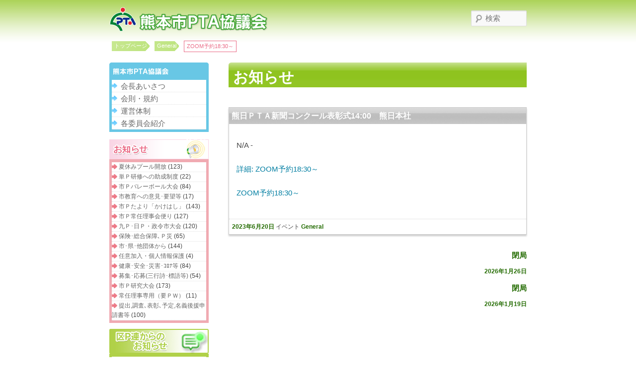

--- FILE ---
content_type: text/html; charset=UTF-8
request_url: https://kumamotocity-pta.net/mc-events/zoom%E4%BA%88%E7%B4%841830%EF%BD%9E-29/
body_size: 45294
content:
<!DOCTYPE html>
<!--[if IE 6]>
<html id="ie6" dir="ltr" lang="ja"
	prefix="og: https://ogp.me/ns#" >
<![endif]-->
<!--[if IE 7]>
<html id="ie7" dir="ltr" lang="ja"
	prefix="og: https://ogp.me/ns#" >
<![endif]-->
<!--[if IE 8]>
<html id="ie8" dir="ltr" lang="ja"
	prefix="og: https://ogp.me/ns#" >
<![endif]-->
<!--[if !(IE 6) | !(IE 7) | !(IE 8)  ]><!-->
<html dir="ltr" lang="ja"
	prefix="og: https://ogp.me/ns#" >
<!--<![endif]-->
<head>
<meta charset="UTF-8" />
<meta name="viewport" content="width=device-width" />

<link rel="profile" href="http://gmpg.org/xfn/11" />
<link rel="stylesheet" type="text/css" media="all" href="https://kumamotocity-pta.net/wp-content/themes/pta/style.css" />
<link rel="pingback" href="https://kumamotocity-pta.net/xmlrpc.php" />
<!--[if lt IE 9]>
<script src="https://kumamotocity-pta.net/wp-content/themes/pta/js/html5.js" type="text/javascript"></script>
<![endif]-->

		<!-- All in One SEO 4.4.4 - aioseo.com -->
		<title>ZOOM予約18:30～ - 熊本市PTA協議会</title>
		<meta name="robots" content="max-image-preview:large" />
		<link rel="canonical" href="https://kumamotocity-pta.net/mc-events/zoom%e4%ba%88%e7%b4%841830%ef%bd%9e-29/" />
		<meta name="generator" content="All in One SEO (AIOSEO) 4.4.4" />
		<meta property="og:locale" content="ja_JP" />
		<meta property="og:site_name" content="熊本市PTA協議会 - 熊本市の小中学校PTA" />
		<meta property="og:type" content="article" />
		<meta property="og:title" content="ZOOM予約18:30～ - 熊本市PTA協議会" />
		<meta property="og:url" content="https://kumamotocity-pta.net/mc-events/zoom%e4%ba%88%e7%b4%841830%ef%bd%9e-29/" />
		<meta property="article:published_time" content="2023-06-20T00:06:07+00:00" />
		<meta property="article:modified_time" content="2023-06-20T00:06:07+00:00" />
		<meta name="twitter:card" content="summary_large_image" />
		<meta name="twitter:title" content="ZOOM予約18:30～ - 熊本市PTA協議会" />
		<script type="application/ld+json" class="aioseo-schema">
			{"@context":"https:\/\/schema.org","@graph":[{"@type":"BreadcrumbList","@id":"https:\/\/kumamotocity-pta.net\/mc-events\/zoom%e4%ba%88%e7%b4%841830%ef%bd%9e-29\/#breadcrumblist","itemListElement":[{"@type":"ListItem","@id":"https:\/\/kumamotocity-pta.net\/#listItem","position":1,"item":{"@type":"WebPage","@id":"https:\/\/kumamotocity-pta.net\/","name":"\u30db\u30fc\u30e0","description":"\u718a\u672c\u5e02\u306e\u5c0f\u4e2d\u5b66\u6821PTA","url":"https:\/\/kumamotocity-pta.net\/"},"nextItem":"https:\/\/kumamotocity-pta.net\/mc-events\/zoom%e4%ba%88%e7%b4%841830%ef%bd%9e-29\/#listItem"},{"@type":"ListItem","@id":"https:\/\/kumamotocity-pta.net\/mc-events\/zoom%e4%ba%88%e7%b4%841830%ef%bd%9e-29\/#listItem","position":2,"item":{"@type":"WebPage","@id":"https:\/\/kumamotocity-pta.net\/mc-events\/zoom%e4%ba%88%e7%b4%841830%ef%bd%9e-29\/","name":"ZOOM\u4e88\u7d0418:30\uff5e","url":"https:\/\/kumamotocity-pta.net\/mc-events\/zoom%e4%ba%88%e7%b4%841830%ef%bd%9e-29\/"},"previousItem":"https:\/\/kumamotocity-pta.net\/#listItem"}]},{"@type":"Organization","@id":"https:\/\/kumamotocity-pta.net\/#organization","name":"\u718a\u672c\u5e02PTA\u5354\u8b70\u4f1a","url":"https:\/\/kumamotocity-pta.net\/","logo":{"@type":"ImageObject","url":"\/wp-content\/uploads\/2023\/07\/icon.png","@id":"https:\/\/kumamotocity-pta.net\/#organizationLogo"},"image":{"@id":"https:\/\/kumamotocity-pta.net\/#organizationLogo"},"contactPoint":{"@type":"ContactPoint","telephone":"+81962883750","contactType":"\u554f\u3044\u5408\u308f\u305b"}},{"@type":"Person","@id":"https:\/\/kumamotocity-pta.net\/author\/kuptauser\/#author","url":"https:\/\/kumamotocity-pta.net\/author\/kuptauser\/","name":"\u718a\u672c\u5e02PTA\u5354\u8b70\u4f1a","image":{"@type":"ImageObject","@id":"https:\/\/kumamotocity-pta.net\/mc-events\/zoom%e4%ba%88%e7%b4%841830%ef%bd%9e-29\/#authorImage","url":"https:\/\/secure.gravatar.com\/avatar\/b683cf09a30751069180e97e4f82868a?s=96&d=mm&r=g","width":96,"height":96,"caption":"\u718a\u672c\u5e02PTA\u5354\u8b70\u4f1a"}},{"@type":"WebPage","@id":"https:\/\/kumamotocity-pta.net\/mc-events\/zoom%e4%ba%88%e7%b4%841830%ef%bd%9e-29\/#webpage","url":"https:\/\/kumamotocity-pta.net\/mc-events\/zoom%e4%ba%88%e7%b4%841830%ef%bd%9e-29\/","name":"ZOOM\u4e88\u7d0418:30\uff5e - \u718a\u672c\u5e02PTA\u5354\u8b70\u4f1a","inLanguage":"ja","isPartOf":{"@id":"https:\/\/kumamotocity-pta.net\/#website"},"breadcrumb":{"@id":"https:\/\/kumamotocity-pta.net\/mc-events\/zoom%e4%ba%88%e7%b4%841830%ef%bd%9e-29\/#breadcrumblist"},"author":{"@id":"https:\/\/kumamotocity-pta.net\/author\/kuptauser\/#author"},"creator":{"@id":"https:\/\/kumamotocity-pta.net\/author\/kuptauser\/#author"},"datePublished":"2023-06-20T00:06:07+09:00","dateModified":"2023-06-20T00:06:07+09:00"},{"@type":"WebSite","@id":"https:\/\/kumamotocity-pta.net\/#website","url":"https:\/\/kumamotocity-pta.net\/","name":"\u718a\u672c\u5e02PTA\u5354\u8b70\u4f1a","description":"\u718a\u672c\u5e02\u306e\u5c0f\u4e2d\u5b66\u6821PTA","inLanguage":"ja","publisher":{"@id":"https:\/\/kumamotocity-pta.net\/#organization"}}]}
		</script>
		<!-- All in One SEO -->

<link rel="alternate" type="application/rss+xml" title="熊本市PTA協議会 &raquo; フィード" href="https://kumamotocity-pta.net/feed/" />
<link rel="alternate" type="application/rss+xml" title="熊本市PTA協議会 &raquo; コメントフィード" href="https://kumamotocity-pta.net/comments/feed/" />
<script type="text/javascript">
window._wpemojiSettings = {"baseUrl":"https:\/\/s.w.org\/images\/core\/emoji\/14.0.0\/72x72\/","ext":".png","svgUrl":"https:\/\/s.w.org\/images\/core\/emoji\/14.0.0\/svg\/","svgExt":".svg","source":{"concatemoji":"https:\/\/kumamotocity-pta.net\/wp-includes\/js\/wp-emoji-release.min.js?ver=6.2.2"}};
/*! This file is auto-generated */
!function(e,a,t){var n,r,o,i=a.createElement("canvas"),p=i.getContext&&i.getContext("2d");function s(e,t){p.clearRect(0,0,i.width,i.height),p.fillText(e,0,0);e=i.toDataURL();return p.clearRect(0,0,i.width,i.height),p.fillText(t,0,0),e===i.toDataURL()}function c(e){var t=a.createElement("script");t.src=e,t.defer=t.type="text/javascript",a.getElementsByTagName("head")[0].appendChild(t)}for(o=Array("flag","emoji"),t.supports={everything:!0,everythingExceptFlag:!0},r=0;r<o.length;r++)t.supports[o[r]]=function(e){if(p&&p.fillText)switch(p.textBaseline="top",p.font="600 32px Arial",e){case"flag":return s("\ud83c\udff3\ufe0f\u200d\u26a7\ufe0f","\ud83c\udff3\ufe0f\u200b\u26a7\ufe0f")?!1:!s("\ud83c\uddfa\ud83c\uddf3","\ud83c\uddfa\u200b\ud83c\uddf3")&&!s("\ud83c\udff4\udb40\udc67\udb40\udc62\udb40\udc65\udb40\udc6e\udb40\udc67\udb40\udc7f","\ud83c\udff4\u200b\udb40\udc67\u200b\udb40\udc62\u200b\udb40\udc65\u200b\udb40\udc6e\u200b\udb40\udc67\u200b\udb40\udc7f");case"emoji":return!s("\ud83e\udef1\ud83c\udffb\u200d\ud83e\udef2\ud83c\udfff","\ud83e\udef1\ud83c\udffb\u200b\ud83e\udef2\ud83c\udfff")}return!1}(o[r]),t.supports.everything=t.supports.everything&&t.supports[o[r]],"flag"!==o[r]&&(t.supports.everythingExceptFlag=t.supports.everythingExceptFlag&&t.supports[o[r]]);t.supports.everythingExceptFlag=t.supports.everythingExceptFlag&&!t.supports.flag,t.DOMReady=!1,t.readyCallback=function(){t.DOMReady=!0},t.supports.everything||(n=function(){t.readyCallback()},a.addEventListener?(a.addEventListener("DOMContentLoaded",n,!1),e.addEventListener("load",n,!1)):(e.attachEvent("onload",n),a.attachEvent("onreadystatechange",function(){"complete"===a.readyState&&t.readyCallback()})),(e=t.source||{}).concatemoji?c(e.concatemoji):e.wpemoji&&e.twemoji&&(c(e.twemoji),c(e.wpemoji)))}(window,document,window._wpemojiSettings);
</script>
<style type="text/css">
img.wp-smiley,
img.emoji {
	display: inline !important;
	border: none !important;
	box-shadow: none !important;
	height: 1em !important;
	width: 1em !important;
	margin: 0 0.07em !important;
	vertical-align: -0.1em !important;
	background: none !important;
	padding: 0 !important;
}
</style>
	<link rel='stylesheet' id='colorbox-theme9-css' href='https://kumamotocity-pta.net/wp-content/plugins/jquery-colorbox/themes/theme9/colorbox.css?ver=4.6.2' type='text/css' media='screen' />
<link rel='stylesheet' id='wp-block-library-css' href='https://kumamotocity-pta.net/wp-includes/css/dist/block-library/style.min.css?ver=6.2.2' type='text/css' media='all' />
<link rel='stylesheet' id='classic-theme-styles-css' href='https://kumamotocity-pta.net/wp-includes/css/classic-themes.min.css?ver=6.2.2' type='text/css' media='all' />
<style id='global-styles-inline-css' type='text/css'>
body{--wp--preset--color--black: #000000;--wp--preset--color--cyan-bluish-gray: #abb8c3;--wp--preset--color--white: #ffffff;--wp--preset--color--pale-pink: #f78da7;--wp--preset--color--vivid-red: #cf2e2e;--wp--preset--color--luminous-vivid-orange: #ff6900;--wp--preset--color--luminous-vivid-amber: #fcb900;--wp--preset--color--light-green-cyan: #7bdcb5;--wp--preset--color--vivid-green-cyan: #00d084;--wp--preset--color--pale-cyan-blue: #8ed1fc;--wp--preset--color--vivid-cyan-blue: #0693e3;--wp--preset--color--vivid-purple: #9b51e0;--wp--preset--gradient--vivid-cyan-blue-to-vivid-purple: linear-gradient(135deg,rgba(6,147,227,1) 0%,rgb(155,81,224) 100%);--wp--preset--gradient--light-green-cyan-to-vivid-green-cyan: linear-gradient(135deg,rgb(122,220,180) 0%,rgb(0,208,130) 100%);--wp--preset--gradient--luminous-vivid-amber-to-luminous-vivid-orange: linear-gradient(135deg,rgba(252,185,0,1) 0%,rgba(255,105,0,1) 100%);--wp--preset--gradient--luminous-vivid-orange-to-vivid-red: linear-gradient(135deg,rgba(255,105,0,1) 0%,rgb(207,46,46) 100%);--wp--preset--gradient--very-light-gray-to-cyan-bluish-gray: linear-gradient(135deg,rgb(238,238,238) 0%,rgb(169,184,195) 100%);--wp--preset--gradient--cool-to-warm-spectrum: linear-gradient(135deg,rgb(74,234,220) 0%,rgb(151,120,209) 20%,rgb(207,42,186) 40%,rgb(238,44,130) 60%,rgb(251,105,98) 80%,rgb(254,248,76) 100%);--wp--preset--gradient--blush-light-purple: linear-gradient(135deg,rgb(255,206,236) 0%,rgb(152,150,240) 100%);--wp--preset--gradient--blush-bordeaux: linear-gradient(135deg,rgb(254,205,165) 0%,rgb(254,45,45) 50%,rgb(107,0,62) 100%);--wp--preset--gradient--luminous-dusk: linear-gradient(135deg,rgb(255,203,112) 0%,rgb(199,81,192) 50%,rgb(65,88,208) 100%);--wp--preset--gradient--pale-ocean: linear-gradient(135deg,rgb(255,245,203) 0%,rgb(182,227,212) 50%,rgb(51,167,181) 100%);--wp--preset--gradient--electric-grass: linear-gradient(135deg,rgb(202,248,128) 0%,rgb(113,206,126) 100%);--wp--preset--gradient--midnight: linear-gradient(135deg,rgb(2,3,129) 0%,rgb(40,116,252) 100%);--wp--preset--duotone--dark-grayscale: url('#wp-duotone-dark-grayscale');--wp--preset--duotone--grayscale: url('#wp-duotone-grayscale');--wp--preset--duotone--purple-yellow: url('#wp-duotone-purple-yellow');--wp--preset--duotone--blue-red: url('#wp-duotone-blue-red');--wp--preset--duotone--midnight: url('#wp-duotone-midnight');--wp--preset--duotone--magenta-yellow: url('#wp-duotone-magenta-yellow');--wp--preset--duotone--purple-green: url('#wp-duotone-purple-green');--wp--preset--duotone--blue-orange: url('#wp-duotone-blue-orange');--wp--preset--font-size--small: 13px;--wp--preset--font-size--medium: 20px;--wp--preset--font-size--large: 36px;--wp--preset--font-size--x-large: 42px;--wp--preset--spacing--20: 0.44rem;--wp--preset--spacing--30: 0.67rem;--wp--preset--spacing--40: 1rem;--wp--preset--spacing--50: 1.5rem;--wp--preset--spacing--60: 2.25rem;--wp--preset--spacing--70: 3.38rem;--wp--preset--spacing--80: 5.06rem;--wp--preset--shadow--natural: 6px 6px 9px rgba(0, 0, 0, 0.2);--wp--preset--shadow--deep: 12px 12px 50px rgba(0, 0, 0, 0.4);--wp--preset--shadow--sharp: 6px 6px 0px rgba(0, 0, 0, 0.2);--wp--preset--shadow--outlined: 6px 6px 0px -3px rgba(255, 255, 255, 1), 6px 6px rgba(0, 0, 0, 1);--wp--preset--shadow--crisp: 6px 6px 0px rgba(0, 0, 0, 1);}:where(.is-layout-flex){gap: 0.5em;}body .is-layout-flow > .alignleft{float: left;margin-inline-start: 0;margin-inline-end: 2em;}body .is-layout-flow > .alignright{float: right;margin-inline-start: 2em;margin-inline-end: 0;}body .is-layout-flow > .aligncenter{margin-left: auto !important;margin-right: auto !important;}body .is-layout-constrained > .alignleft{float: left;margin-inline-start: 0;margin-inline-end: 2em;}body .is-layout-constrained > .alignright{float: right;margin-inline-start: 2em;margin-inline-end: 0;}body .is-layout-constrained > .aligncenter{margin-left: auto !important;margin-right: auto !important;}body .is-layout-constrained > :where(:not(.alignleft):not(.alignright):not(.alignfull)){max-width: var(--wp--style--global--content-size);margin-left: auto !important;margin-right: auto !important;}body .is-layout-constrained > .alignwide{max-width: var(--wp--style--global--wide-size);}body .is-layout-flex{display: flex;}body .is-layout-flex{flex-wrap: wrap;align-items: center;}body .is-layout-flex > *{margin: 0;}:where(.wp-block-columns.is-layout-flex){gap: 2em;}.has-black-color{color: var(--wp--preset--color--black) !important;}.has-cyan-bluish-gray-color{color: var(--wp--preset--color--cyan-bluish-gray) !important;}.has-white-color{color: var(--wp--preset--color--white) !important;}.has-pale-pink-color{color: var(--wp--preset--color--pale-pink) !important;}.has-vivid-red-color{color: var(--wp--preset--color--vivid-red) !important;}.has-luminous-vivid-orange-color{color: var(--wp--preset--color--luminous-vivid-orange) !important;}.has-luminous-vivid-amber-color{color: var(--wp--preset--color--luminous-vivid-amber) !important;}.has-light-green-cyan-color{color: var(--wp--preset--color--light-green-cyan) !important;}.has-vivid-green-cyan-color{color: var(--wp--preset--color--vivid-green-cyan) !important;}.has-pale-cyan-blue-color{color: var(--wp--preset--color--pale-cyan-blue) !important;}.has-vivid-cyan-blue-color{color: var(--wp--preset--color--vivid-cyan-blue) !important;}.has-vivid-purple-color{color: var(--wp--preset--color--vivid-purple) !important;}.has-black-background-color{background-color: var(--wp--preset--color--black) !important;}.has-cyan-bluish-gray-background-color{background-color: var(--wp--preset--color--cyan-bluish-gray) !important;}.has-white-background-color{background-color: var(--wp--preset--color--white) !important;}.has-pale-pink-background-color{background-color: var(--wp--preset--color--pale-pink) !important;}.has-vivid-red-background-color{background-color: var(--wp--preset--color--vivid-red) !important;}.has-luminous-vivid-orange-background-color{background-color: var(--wp--preset--color--luminous-vivid-orange) !important;}.has-luminous-vivid-amber-background-color{background-color: var(--wp--preset--color--luminous-vivid-amber) !important;}.has-light-green-cyan-background-color{background-color: var(--wp--preset--color--light-green-cyan) !important;}.has-vivid-green-cyan-background-color{background-color: var(--wp--preset--color--vivid-green-cyan) !important;}.has-pale-cyan-blue-background-color{background-color: var(--wp--preset--color--pale-cyan-blue) !important;}.has-vivid-cyan-blue-background-color{background-color: var(--wp--preset--color--vivid-cyan-blue) !important;}.has-vivid-purple-background-color{background-color: var(--wp--preset--color--vivid-purple) !important;}.has-black-border-color{border-color: var(--wp--preset--color--black) !important;}.has-cyan-bluish-gray-border-color{border-color: var(--wp--preset--color--cyan-bluish-gray) !important;}.has-white-border-color{border-color: var(--wp--preset--color--white) !important;}.has-pale-pink-border-color{border-color: var(--wp--preset--color--pale-pink) !important;}.has-vivid-red-border-color{border-color: var(--wp--preset--color--vivid-red) !important;}.has-luminous-vivid-orange-border-color{border-color: var(--wp--preset--color--luminous-vivid-orange) !important;}.has-luminous-vivid-amber-border-color{border-color: var(--wp--preset--color--luminous-vivid-amber) !important;}.has-light-green-cyan-border-color{border-color: var(--wp--preset--color--light-green-cyan) !important;}.has-vivid-green-cyan-border-color{border-color: var(--wp--preset--color--vivid-green-cyan) !important;}.has-pale-cyan-blue-border-color{border-color: var(--wp--preset--color--pale-cyan-blue) !important;}.has-vivid-cyan-blue-border-color{border-color: var(--wp--preset--color--vivid-cyan-blue) !important;}.has-vivid-purple-border-color{border-color: var(--wp--preset--color--vivid-purple) !important;}.has-vivid-cyan-blue-to-vivid-purple-gradient-background{background: var(--wp--preset--gradient--vivid-cyan-blue-to-vivid-purple) !important;}.has-light-green-cyan-to-vivid-green-cyan-gradient-background{background: var(--wp--preset--gradient--light-green-cyan-to-vivid-green-cyan) !important;}.has-luminous-vivid-amber-to-luminous-vivid-orange-gradient-background{background: var(--wp--preset--gradient--luminous-vivid-amber-to-luminous-vivid-orange) !important;}.has-luminous-vivid-orange-to-vivid-red-gradient-background{background: var(--wp--preset--gradient--luminous-vivid-orange-to-vivid-red) !important;}.has-very-light-gray-to-cyan-bluish-gray-gradient-background{background: var(--wp--preset--gradient--very-light-gray-to-cyan-bluish-gray) !important;}.has-cool-to-warm-spectrum-gradient-background{background: var(--wp--preset--gradient--cool-to-warm-spectrum) !important;}.has-blush-light-purple-gradient-background{background: var(--wp--preset--gradient--blush-light-purple) !important;}.has-blush-bordeaux-gradient-background{background: var(--wp--preset--gradient--blush-bordeaux) !important;}.has-luminous-dusk-gradient-background{background: var(--wp--preset--gradient--luminous-dusk) !important;}.has-pale-ocean-gradient-background{background: var(--wp--preset--gradient--pale-ocean) !important;}.has-electric-grass-gradient-background{background: var(--wp--preset--gradient--electric-grass) !important;}.has-midnight-gradient-background{background: var(--wp--preset--gradient--midnight) !important;}.has-small-font-size{font-size: var(--wp--preset--font-size--small) !important;}.has-medium-font-size{font-size: var(--wp--preset--font-size--medium) !important;}.has-large-font-size{font-size: var(--wp--preset--font-size--large) !important;}.has-x-large-font-size{font-size: var(--wp--preset--font-size--x-large) !important;}
.wp-block-navigation a:where(:not(.wp-element-button)){color: inherit;}
:where(.wp-block-columns.is-layout-flex){gap: 2em;}
.wp-block-pullquote{font-size: 1.5em;line-height: 1.6;}
</style>
<link rel='stylesheet' id='contact-form-7-css' href='https://kumamotocity-pta.net/wp-content/plugins/contact-form-7/includes/css/styles.css?ver=5.8' type='text/css' media='all' />
<link rel='stylesheet' id='dashicons-css' href='https://kumamotocity-pta.net/wp-includes/css/dashicons.min.css?ver=6.2.2' type='text/css' media='all' />
<link rel='stylesheet' id='my-calendar-reset-css' href='https://kumamotocity-pta.net/wp-content/plugins/my-calendar/css/reset.css?ver=3.3.1' type='text/css' media='all' />
<link rel='stylesheet' id='my-calendar-style-css' href='https://kumamotocity-pta.net/wp-content/plugins/my-calendar/styles/refresh.css?ver=3.3.1' type='text/css' media='all' />
<link rel='stylesheet' id='wp-pagenavi-css' href='https://kumamotocity-pta.net/wp-content/plugins/wp-pagenavi/pagenavi-css.css?ver=2.70' type='text/css' media='all' />
<script type='text/javascript' src='https://kumamotocity-pta.net/wp-includes/js/jquery/jquery.min.js?ver=3.6.4' id='jquery-core-js'></script>
<script type='text/javascript' src='https://kumamotocity-pta.net/wp-includes/js/jquery/jquery-migrate.min.js?ver=3.4.0' id='jquery-migrate-js'></script>
<script type='text/javascript' id='colorbox-js-extra'>
/* <![CDATA[ */
var jQueryColorboxSettingsArray = {"jQueryColorboxVersion":"4.6.2","colorboxInline":"false","colorboxIframe":"false","colorboxGroupId":"","colorboxTitle":"","colorboxWidth":"false","colorboxHeight":"false","colorboxMaxWidth":"false","colorboxMaxHeight":"false","colorboxSlideshow":"false","colorboxSlideshowAuto":"false","colorboxScalePhotos":"false","colorboxPreloading":"false","colorboxOverlayClose":"false","colorboxLoop":"true","colorboxEscKey":"true","colorboxArrowKey":"true","colorboxScrolling":"true","colorboxOpacity":"0.85","colorboxTransition":"elastic","colorboxSpeed":"350","colorboxSlideshowSpeed":"2500","colorboxClose":"close","colorboxNext":"next","colorboxPrevious":"previous","colorboxSlideshowStart":"start slideshow","colorboxSlideshowStop":"stop slideshow","colorboxCurrent":"{current} of {total} images","colorboxXhrError":"This content failed to load.","colorboxImgError":"This image failed to load.","colorboxImageMaxWidth":"false","colorboxImageMaxHeight":"false","colorboxImageHeight":"false","colorboxImageWidth":"false","colorboxLinkHeight":"false","colorboxLinkWidth":"false","colorboxInitialHeight":"100","colorboxInitialWidth":"300","autoColorboxJavaScript":"","autoHideFlash":"","autoColorbox":"true","autoColorboxGalleries":"","addZoomOverlay":"","useGoogleJQuery":"","colorboxAddClassToLinks":""};
/* ]]> */
</script>
<script type='text/javascript' src='https://kumamotocity-pta.net/wp-content/plugins/jquery-colorbox/js/jquery.colorbox-min.js?ver=1.4.33' id='colorbox-js'></script>
<script type='text/javascript' src='https://kumamotocity-pta.net/wp-content/plugins/jquery-colorbox/js/jquery-colorbox-wrapper-min.js?ver=4.6.2' id='colorbox-wrapper-js'></script>
<link rel="https://api.w.org/" href="https://kumamotocity-pta.net/wp-json/" /><link rel="EditURI" type="application/rsd+xml" title="RSD" href="https://kumamotocity-pta.net/xmlrpc.php?rsd" />
<link rel="wlwmanifest" type="application/wlwmanifest+xml" href="https://kumamotocity-pta.net/wp-includes/wlwmanifest.xml" />
<link rel='shortlink' href='https://kumamotocity-pta.net/?p=17042' />
<link rel="alternate" type="application/json+oembed" href="https://kumamotocity-pta.net/wp-json/oembed/1.0/embed?url=https%3A%2F%2Fkumamotocity-pta.net%2Fmc-events%2Fzoom%25e4%25ba%2588%25e7%25b4%25841830%25ef%25bd%259e-29%2F" />
<link rel="alternate" type="text/xml+oembed" href="https://kumamotocity-pta.net/wp-json/oembed/1.0/embed?url=https%3A%2F%2Fkumamotocity-pta.net%2Fmc-events%2Fzoom%25e4%25ba%2588%25e7%25b4%25841830%25ef%25bd%259e-29%2F&#038;format=xml" />

<style type="text/css">
<!--
/* Styles by My Calendar - Joseph C Dolson https://www.joedolson.com/ */


-->
</style>
<!-- BEGIN Analytics Insights v6.3.12 - https://wordpress.org/plugins/analytics-insights/ -->
<script async src="https://www.googletagmanager.com/gtag/js?id=G-0W4SPLTQ4Z"></script>
<script>
  window.dataLayer = window.dataLayer || [];
  function gtag(){dataLayer.push(arguments);}
  gtag('js', new Date());
  gtag('config', 'G-0W4SPLTQ4Z');
  if (window.performance) {
    var timeSincePageLoad = Math.round(performance.now());
    gtag('event', 'timing_complete', {
      'name': 'load',
      'value': timeSincePageLoad,
      'event_category': 'JS Dependencies'
    });
  }
</script>
<!-- END Analytics Insights -->
<style id="wpforms-css-vars-root">
				:root {
					--wpforms-field-border-radius: 3px;
--wpforms-field-background-color: #ffffff;
--wpforms-field-border-color: rgba( 0, 0, 0, 0.25 );
--wpforms-field-text-color: rgba( 0, 0, 0, 0.7 );
--wpforms-label-color: rgba( 0, 0, 0, 0.85 );
--wpforms-label-sublabel-color: rgba( 0, 0, 0, 0.55 );
--wpforms-label-error-color: #d63637;
--wpforms-button-border-radius: 3px;
--wpforms-button-background-color: #066aab;
--wpforms-button-text-color: #ffffff;
--wpforms-field-size-input-height: 43px;
--wpforms-field-size-input-spacing: 15px;
--wpforms-field-size-font-size: 16px;
--wpforms-field-size-line-height: 19px;
--wpforms-field-size-padding-h: 14px;
--wpforms-field-size-checkbox-size: 16px;
--wpforms-field-size-sublabel-spacing: 5px;
--wpforms-field-size-icon-size: 1;
--wpforms-label-size-font-size: 16px;
--wpforms-label-size-line-height: 19px;
--wpforms-label-size-sublabel-font-size: 14px;
--wpforms-label-size-sublabel-line-height: 17px;
--wpforms-button-size-font-size: 17px;
--wpforms-button-size-height: 41px;
--wpforms-button-size-padding-h: 15px;
--wpforms-button-size-margin-top: 10px;

				}
			</style><!-- Google tag (gtag.js) -->
<script async src="https://www.googletagmanager.com/gtag/js?id=G-6W8GQ3J4DP"></script>
<script>
  window.dataLayer = window.dataLayer || [];
  function gtag(){dataLayer.push(arguments);}
  gtag('js', new Date());

  gtag('config', 'G-6W8GQ3J4DP');
</script>
<meta name="msapplication-square70x70logo" content="/favicons/site-tile-70x70.png">
<meta name="msapplication-square150x150logo" content="/favicons/site-tile-150x150.png">
<meta name="msapplication-wide310x150logo" content="/favicons/site-tile-310x150.png">
<meta name="msapplication-square310x310logo" content="/favicons/site-tile-310x310.png">
<meta name="msapplication-TileColor" content="#0078d7">
<link rel="shortcut icon" type="image/vnd.microsoft.icon" href="/favicons/favicon.ico">
<link rel="icon" type="image/vnd.microsoft.icon" href="/favicons/favicon.ico">
<link rel="apple-touch-icon" sizes="57x57" href="/favicons/apple-touch-icon-57x57.png">
<link rel="apple-touch-icon" sizes="60x60" href="/favicons/apple-touch-icon-60x60.png">
<link rel="apple-touch-icon" sizes="72x72" href="/favicons/apple-touch-icon-72x72.png">
<link rel="apple-touch-icon" sizes="76x76" href="/favicons/apple-touch-icon-76x76.png">
<link rel="apple-touch-icon" sizes="114x114" href="/favicons/apple-touch-icon-114x114.png">
<link rel="apple-touch-icon" sizes="120x120" href="/favicons/apple-touch-icon-120x120.png">
<link rel="apple-touch-icon" sizes="144x144" href="/favicons/apple-touch-icon-144x144.png">
<link rel="apple-touch-icon" sizes="152x152" href="/favicons/apple-touch-icon-152x152.png">
<link rel="apple-touch-icon" sizes="180x180" href="/favicons/apple-touch-icon-180x180.png">
<link rel="icon" type="image/png" sizes="36x36" href="/favicons/android-chrome-36x36.png">
<link rel="icon" type="image/png" sizes="48x48" href="/favicons/android-chrome-48x48.png">
<link rel="icon" type="image/png" sizes="72x72" href="/favicons/android-chrome-72x72.png">
<link rel="icon" type="image/png" sizes="96x96" href="/favicons/android-chrome-96x96.png">
<link rel="icon" type="image/png" sizes="128x128" href="/favicons/android-chrome-128x128.png">
<link rel="icon" type="image/png" sizes="144x144" href="/favicons/android-chrome-144x144.png">
<link rel="icon" type="image/png" sizes="152x152" href="/favicons/android-chrome-152x152.png">
<link rel="icon" type="image/png" sizes="192x192" href="/favicons/android-chrome-192x192.png">
<link rel="icon" type="image/png" sizes="256x256" href="/favicons/android-chrome-256x256.png">
<link rel="icon" type="image/png" sizes="384x384" href="/favicons/android-chrome-384x384.png">
<link rel="icon" type="image/png" sizes="512x512" href="/favicons/android-chrome-512x512.png">
<link rel="icon" type="image/png" sizes="36x36" href="/favicons/icon-36x36.png">
<link rel="icon" type="image/png" sizes="48x48" href="/favicons/icon-48x48.png">
<link rel="icon" type="image/png" sizes="72x72" href="/favicons/icon-72x72.png">
<link rel="icon" type="image/png" sizes="96x96" href="/favicons/icon-96x96.png">
<link rel="icon" type="image/png" sizes="128x128" href="/favicons/icon-128x128.png">
<link rel="icon" type="image/png" sizes="144x144" href="/favicons/icon-144x144.png">
<link rel="icon" type="image/png" sizes="152x152" href="/favicons/icon-152x152.png">
<link rel="icon" type="image/png" sizes="160x160" href="/favicons/icon-160x160.png">
<link rel="icon" type="image/png" sizes="192x192" href="/favicons/icon-192x192.png">
<link rel="icon" type="image/png" sizes="196x196" href="/favicons/icon-196x196.png">
<link rel="icon" type="image/png" sizes="256x256" href="/favicons/icon-256x256.png">
<link rel="icon" type="image/png" sizes="384x384" href="/favicons/icon-384x384.png">
<link rel="icon" type="image/png" sizes="512x512" href="/favicons/icon-512x512.png">
<link rel="icon" type="image/png" sizes="16x16" href="/favicons/icon-16x16.png">
<link rel="icon" type="image/png" sizes="24x24" href="/favicons/icon-24x24.png">
<link rel="icon" type="image/png" sizes="32x32" href="/favicons/icon-32x32.png">
<link rel="manifest" href="/favicons/manifest.json">
</head>

<body class="mc-events-template-default single single-mc-events postid-17042 singular two-column right-sidebar">
<div id="page" class="hfeed">
	<header id="branding" role="banner">
			<hgroup>
				<h1 id="site-title"><a href="https://kumamotocity-pta.net/" title="熊本市PTA協議会" rel="home">
				<img src="https://kumamotocity-pta.net/wp-content/themes/pta/images/common/logo.png" alt="熊本市PTA協議会" / ></a></h1>
			</hgroup>

								<form method="get" id="searchform" action="https://kumamotocity-pta.net/">
		<label for="s" class="assistive-text">検索</label>
		<input type="text" class="field" name="s" id="s" placeholder="検索" />
		<input type="submit" class="submit" name="submit" id="searchsubmit" value="検索" />
	</form>
						<br class="clear" />
	</header><!-- #branding -->

    <ul class="bread_crumb">
	<li class="level-1 top"><a href="https://kumamotocity-pta.net/">トップページ</a></li>
	<li class="level-2 sub"><a href="https://kumamotocity-pta.net/mc-event-category/general/">General</a></li>
	<li class="level-3 sub tail current">ZOOM予約18:30～</li>
</ul>

	<div id="main">
	

		<div id="primary">
			<div id="content" role="main">
                <h1 class="page-title">
            	お知らせ                    </h1>

				
					
<article id="post-17042" class="postcontents">
	<header class="entry-header">
		<h1 class="entry-title"> 熊日ＰＴＡ新聞コンクール表彰式14:00　熊日本社</h1>
	</header><!-- .entry-header -->

	<div class="entry-content">
		<span class="event-time dtstart" title="2023-07-06T00:00:00">N/A<span class="time-separator"> - </span><span class="end-time dtend" title="2023-07-06T23:59:59"></span></span>

<div class="sub-details"><span class="event-author">Posted by: <span class="author-name">熊本市PTA協議会</span></span><br />

<p class="mc_details"><a href='' class='mc-details' rel="nofollow">詳細:  ZOOM予約18:30～</a></p>
<div class="shortdesc"></div>
<p><a href="" class="event-link external">ZOOM予約18:30～</a></p></div><ul></ul>			</div><!-- .entry-content -->

		<footer class="entry-meta">
		    <a href="https://kumamotocity-pta.net/mc-events/zoom%e4%ba%88%e7%b4%841830%ef%bd%9e-29/" title="9:06 AM" rel="bookmark"><time class="entry-date" datetime="2023-06-20T09:06:07+09:00" pubdate>2023年6月20日</time></a> 
						
    		        		<span class="type-links">イベント</span>
            
            
    		    			    			<span class="mc-event-category-links">
    				<a href="https://kumamotocity-pta.net/mc-event-category/general/" rel="tag">General</a>    			</span>
                            <br />
    			    		
		</footer><!-- #entry-meta -->
</article><!-- #post-17042 -->

				
					<nav id="nav-single">
						<span class="nav-previous"><a href="?mc_id=3503" rel="next" class="mc-adjacent">閉局 <span class="mc-event-date">2026年1月26日</span></a></span>
						<span class="nav-next"><a href="?mc_id=3502" rel="next" class="mc-adjacent">閉局 <span class="mc-event-date">2026年1月19日</span></a></span>
					</nav><!-- #nav-single -->

			</div><!-- #content -->
		</div><!-- #primary -->

		<div id="secondary" class="widget-area" role="complementary">

			<nav id="access" role="navigation">

    			<div class="ptamenu">
        			<ul>
            			<li><a href="/?page_id=7">会長あいさつ</a></li>
            			<li><a href="/?page_id=11">会則・規約</a></li>
            			<li><a href="/?page_id=9">運営体制</a></li>
            			<li><a href="/?page_id=13">各委員会紹介</a></li>
        			</ul>
    			</div>

    			<div class="oshirasemenu">
        			<a href="/?cat=1"><img src="https://kumamotocity-pta.net/wp-content/themes/pta/images/common/menu-info.png" title="お知らせ" style="width:100%;" /></a>
        			<ul>	<li class="cat-item cat-item-34"><a href="https://kumamotocity-pta.net/category/%e3%81%8a%e7%9f%a5%e3%82%89%e3%81%9b/%e3%83%97%e3%83%bc%e3%83%ab%e9%96%8b%e6%94%be%e9%96%a2%e9%80%a3-%e3%81%8a%e7%9f%a5%e3%82%89%e3%81%9b/">夏休みプール開放</a> (123)
</li>
	<li class="cat-item cat-item-39"><a href="https://kumamotocity-pta.net/category/%e3%81%8a%e7%9f%a5%e3%82%89%e3%81%9b/%e5%8d%98%ef%bd%90%e7%a0%94%e5%8a%a9%e6%88%90%e9%96%a2%e9%80%a3-%e3%81%8a%e7%9f%a5%e3%82%89%e3%81%9b/">単Ｐ研修への助成制度</a> (22)
</li>
	<li class="cat-item cat-item-24"><a href="https://kumamotocity-pta.net/category/%e3%81%8a%e7%9f%a5%e3%82%89%e3%81%9b/volleyball/">市Ｐバレーボール大会</a> (84)
</li>
	<li class="cat-item cat-item-40"><a href="https://kumamotocity-pta.net/category/%e3%81%8a%e7%9f%a5%e3%82%89%e3%81%9b/%e5%b8%82%e6%95%99%e5%a7%94%e3%81%a8%e3%81%ae%e6%87%87%e8%ab%87%e9%96%a2%e9%80%a3/">市教育への意見･要望等</a> (17)
</li>
	<li class="cat-item cat-item-36"><a href="https://kumamotocity-pta.net/category/%e3%81%8a%e7%9f%a5%e3%82%89%e3%81%9b/%e5%b8%82%ef%bd%90%e3%81%9f%e3%82%88%e3%82%8a%e3%80%8c%e3%81%8b%e3%81%91%e3%81%af%e3%81%97%e3%80%8d/">市Ｐたより「かけはし」</a> (143)
</li>
	<li class="cat-item cat-item-57"><a href="https://kumamotocity-pta.net/category/%e3%81%8a%e7%9f%a5%e3%82%89%e3%81%9b/%e5%b8%82%ef%bd%90%e5%b8%b8%e4%bb%bb%e7%90%86%e4%ba%8b%e4%bc%9a%e4%be%bf%e3%82%8a/">市Ｐ常任理事会便り</a> (127)
</li>
	<li class="cat-item cat-item-62"><a href="https://kumamotocity-pta.net/category/%e3%81%8a%e7%9f%a5%e3%82%89%e3%81%9b/%e6%97%a5%ef%bd%90%e3%83%bb%e4%b9%9d%ef%bd%90%e9%96%a2%e9%80%a3/">九Ｐ･日Ｐ・政令市大会</a> (120)
</li>
	<li class="cat-item cat-item-44"><a href="https://kumamotocity-pta.net/category/%e3%81%8a%e7%9f%a5%e3%82%89%e3%81%9b/%e7%9c%8c%ef%bd%90%e5%85%b1%e6%b8%88/">保険･総合保障､Ｐ災</a> (65)
</li>
	<li class="cat-item cat-item-56"><a href="https://kumamotocity-pta.net/category/%e3%81%8a%e7%9f%a5%e3%82%89%e3%81%9b/%e5%b8%82%e3%83%bb%e7%9c%8c%e3%83%bb%e4%bb%96%e5%9b%a3%e4%bd%93%e3%81%8b%e3%82%89/">市･県･他団体から</a> (144)
</li>
	<li class="cat-item cat-item-75"><a href="https://kumamotocity-pta.net/category/%e3%81%8a%e7%9f%a5%e3%82%89%e3%81%9b/%e4%bb%bb%e6%84%8f%e5%8a%a0%e5%85%a5%e3%83%bb%e6%83%85%e5%a0%b1%e4%bf%9d%e8%ad%b7/">任意加入・個人情報保護</a> (4)
</li>
	<li class="cat-item cat-item-64"><a href="https://kumamotocity-pta.net/category/%e3%81%8a%e7%9f%a5%e3%82%89%e3%81%9b/%e5%b9%b3%e6%88%9028%e5%b9%b4%e7%86%8a%e6%9c%ac%e5%a4%a7%e5%9c%b0%e9%9c%87/">健康･安全･災害･ｺﾛﾅ等</a> (84)
</li>
	<li class="cat-item cat-item-69"><a href="https://kumamotocity-pta.net/category/%e3%81%8a%e7%9f%a5%e3%82%89%e3%81%9b/%e5%90%84%e7%a8%ae%e5%8b%9f%e9%9b%86%e3%81%ae%e3%81%8a%e7%9f%a5%e3%82%89%e3%81%9b/">募集･応募(三行詩･標語等)</a> (54)
</li>
	<li class="cat-item cat-item-65"><a href="https://kumamotocity-pta.net/category/%e3%81%8a%e7%9f%a5%e3%82%89%e3%81%9b/%e5%b8%82%ef%bd%90%e4%b8%bb%e5%82%ac%e8%ab%b8%e7%a0%94%e4%bf%ae%e4%bc%9a%e5%90%88%e5%90%8c%ef%bd%a5%e4%bc%9a%e8%a8%88%ef%bd%a5%ef%be%8c%ef%be%9f%ef%be%98%ef%be%9d%ef%be%84%ef%bd%a5%e4%bc%9a%e9%95%b7/">市Ｐ研究大会</a> (173)
</li>
	<li class="cat-item cat-item-46"><a href="https://kumamotocity-pta.net/category/%e3%81%8a%e7%9f%a5%e3%82%89%e3%81%9b/%e5%b8%b8%e4%bb%bb%e7%90%86%e4%ba%8b%e3%82%b3%e3%83%bc%e3%83%8a%e3%83%bc%ef%bc%88%e4%b8%80%e8%88%ac%e3%81%ae%e6%96%b9%e3%81%af%e5%85%a5%e3%82%89%e3%82%8c%e3%81%be%e3%81%9b%e3%82%93%ef%bc%89/">常任理事専用（要ＰＷ）</a> (11)
</li>
	<li class="cat-item cat-item-66"><a href="https://kumamotocity-pta.net/category/%e3%81%8a%e7%9f%a5%e3%82%89%e3%81%9b/%e5%b9%b4%e5%ba%a6%e6%9c%ab%ef%bd%a5%e5%a7%8b%e8%ab%b8%e8%aa%bf%e6%9f%bb/">提出,調査､表彰､予定,名義後援申請書等</a> (100)
</li>
</ul>
    			</div>
    			<div class="kupmenu">
        			<a href="/?cat=50"><img src="https://kumamotocity-pta.net/wp-content/themes/pta/images/common/menu-kupren.png" title="区P連からのお知らせ" style="width:100%;" /></a>
        			<ul>	<li class="cat-item cat-item-51"><a href="https://kumamotocity-pta.net/category/%e5%8c%bap%e9%80%a3%e3%81%8b%e3%82%89%e3%81%ae%e3%81%8a%e7%9f%a5%e3%82%89%e3%81%9b/%e4%b8%ad%e5%a4%ae%e5%8c%bapta%e9%80%a3%e7%b5%a1%e4%bc%9a/">中央区PTA連絡会</a> (60)
</li>
	<li class="cat-item cat-item-52"><a href="https://kumamotocity-pta.net/category/%e5%8c%bap%e9%80%a3%e3%81%8b%e3%82%89%e3%81%ae%e3%81%8a%e7%9f%a5%e3%82%89%e3%81%9b/%e6%9d%b1%e5%8c%bapta%e9%80%a3%e7%b5%a1%e4%bc%9a/">東区PTA連絡会</a> (52)
</li>
	<li class="cat-item cat-item-53"><a href="https://kumamotocity-pta.net/category/%e5%8c%bap%e9%80%a3%e3%81%8b%e3%82%89%e3%81%ae%e3%81%8a%e7%9f%a5%e3%82%89%e3%81%9b/%e8%a5%bf%e5%8c%bapta%e9%80%a3%e7%b5%a1%e4%bc%9a/">西区PTA連絡会</a> (50)
</li>
	<li class="cat-item cat-item-54"><a href="https://kumamotocity-pta.net/category/%e5%8c%bap%e9%80%a3%e3%81%8b%e3%82%89%e3%81%ae%e3%81%8a%e7%9f%a5%e3%82%89%e3%81%9b/%e5%8d%97%e5%8c%bapta%e9%80%a3%e7%b5%a1%e4%bc%9a/">南区PTA連絡会</a> (72)
</li>
	<li class="cat-item cat-item-55"><a href="https://kumamotocity-pta.net/category/%e5%8c%bap%e9%80%a3%e3%81%8b%e3%82%89%e3%81%ae%e3%81%8a%e7%9f%a5%e3%82%89%e3%81%9b/%e5%8c%97%e5%8c%bapta%e9%80%a3%e7%b5%a1%e4%bc%9a/">北区PTA連絡会</a> (79)
</li>
</ul>
    			</div>

    			<div class="challengemenu">
    				<a href="/?cat=26"><img src="https://kumamotocity-pta.net/wp-content/themes/pta/images/common/menu-challenge.png" title="チャレンジPTAプラン" style="width:100%;" /></a>
        			<ul>	<li class="cat-item cat-item-27"><a href="https://kumamotocity-pta.net/category/%e3%83%81%e3%83%a3%e3%83%ac%e3%83%b3%e3%82%b8pta%e3%83%97%e3%83%a9%e3%83%b3/%e8%aa%ad%e6%9b%b8/">ＣＰ読書プラン</a> (37)
</li>
	<li class="cat-item cat-item-28"><a href="https://kumamotocity-pta.net/category/%e3%83%81%e3%83%a3%e3%83%ac%e3%83%b3%e3%82%b8pta%e3%83%97%e3%83%a9%e3%83%b3/%e4%ba%a4%e6%b5%81/">ＣＰ交流プラン</a> (43)
</li>
	<li class="cat-item cat-item-30"><a href="https://kumamotocity-pta.net/category/%e3%83%81%e3%83%a3%e3%83%ac%e3%83%b3%e3%82%b8pta%e3%83%97%e3%83%a9%e3%83%b3/%e3%82%b9%e3%82%ad%e3%83%ab%e3%82%a2%e3%83%83%e3%83%97/">ＣＰスキルアッププラン</a> (1)
</li>
	<li class="cat-item cat-item-31"><a href="https://kumamotocity-pta.net/category/%e3%83%81%e3%83%a3%e3%83%ac%e3%83%b3%e3%82%b8pta%e3%83%97%e3%83%a9%e3%83%b3/%e6%95%99%e8%82%b2%e3%83%bb%e6%96%87%e5%8c%96/">ＣＰ教育･文化プラン</a> (26)
</li>
	<li class="cat-item cat-item-32"><a href="https://kumamotocity-pta.net/category/%e3%83%81%e3%83%a3%e3%83%ac%e3%83%b3%e3%82%b8pta%e3%83%97%e3%83%a9%e3%83%b3/%e6%96%b0%e8%81%9e%e3%82%b3%e3%83%b3%e3%82%af%e3%83%bc%e3%83%ab/">新聞コンクール</a> (9)
</li>
</ul>
    			</div>
				
    			<a href="/kaihou/"><img src="https://kumamotocity-pta.net/wp-content/themes/pta/images/common/menu-kaihou.png" title="PTA会報" style="width:100%;" /></a><br />
    			<!-- a href="/format/"><img src="https://kumamotocity-pta.net/wp-content/themes/pta/images/common/menu-syosiki.png" title="書式ダウンロード" style="width:100%;" /></a -->
				
				<div class="areamenu">
				    <a href="/area/center/">
				    <img src="https://kumamotocity-pta.net/wp-content/themes/pta/images/common/menu-school-center.png" title="中央区" class="center" />
				    </a>
				    <a href="/area/east/">
				    <img src="https://kumamotocity-pta.net/wp-content/themes/pta/images/common/menu-school-east.png" title="東区" class="east" />
				    </a>
				    <a href="/area/west/">
				    <img src="https://kumamotocity-pta.net/wp-content/themes/pta/images/common/menu-school-west.png" title="西区" class="west" />
				    </a>
				    <a href="/area/south/">
				    <img src="https://kumamotocity-pta.net/wp-content/themes/pta/images/common/menu-school-south.png" title="南区" class="south" />
				    </a>
				    <a href="/area/north/">
				    <img src="https://kumamotocity-pta.net/wp-content/themes/pta/images/common/menu-school-north.png" title="北区" class="north" />
				    </a>
				    <div class="areamenutxt">
    				    <a href="/area/center/">中央区</a> | 
    				    <a href="/area/east/">東区</a> | 
    				    <a href="/area/west/">西区</a> | 
    				    <a href="/area/south/">南区</a> | 
    				    <a href="/area/north/">北区</a>
				    </div>
				</div>
				<br />
				<a href="/?page_id=164"><img src="https://kumamotocity-pta.net/wp-content/themes/pta/images/common/menu-link.png" title="リンク" style="width:100%;" /></a>
				
			</nav><!-- #access -->

			



					</div><!-- #secondary .widget-area -->

    <br class="clear" />
	</div><!-- #main -->
</div><!-- #page -->

	<footer id="colophon" role="contentinfo">

			
<div id="supplementary" class="three">
		<div id="first" class="widget-area" role="complementary">
		<aside id="my_calendar_today_widget-2" class="widget widget_my_calendar_today_widget"><h3 class="widget-title">本日の予定</h3><div class="no-events-fallback todays-events">本日の予定はありません</div></aside>	</div><!-- #first .widget-area -->
	
		<div id="second" class="widget-area" role="complementary">
		
		<aside id="recent-posts-2" class="widget widget_recent_entries">
		<h3 class="widget-title">最近の投稿</h3>
		<ul>
											<li>
					<a href="https://kumamotocity-pta.net/2026/01/15/r8%e5%b9%b4%e5%ba%a6-%e4%bc%9a%e9%95%b7%e3%83%bb%e5%b8%82p%e6%8b%85%e5%bd%93%e5%89%af%e4%bc%9a%e9%95%b7-%e3%83%aa%e3%83%bc%e3%83%80%e3%83%bc%e7%a0%94%e4%bf%ae%e4%bc%9a%e3%81%ae%e9%96%8b%e5%82%ac/">R8年度 会長・市P担当副会長 リーダー研修会の開催について</a>
									</li>
											<li>
					<a href="https://kumamotocity-pta.net/2026/01/13/r8%e5%b9%b4%ef%bc%91%e6%9c%88%e5%b8%b8%e4%bb%bb%e7%90%86%e4%ba%8b%e4%bc%9a%e8%a8%98%e9%8c%b2/">R8年１月常任理事会記録</a>
									</li>
											<li>
					<a href="https://kumamotocity-pta.net/2026/01/07/%e4%bb%a4%e5%92%8c%ef%bc%97%e5%b9%b4%e5%ba%a6-%e5%8d%97%e5%8c%ba%e5%b9%b4%e5%ba%a6%e6%9c%ab%e7%b7%8f%e4%bc%9a%e3%81%ae%e3%81%94%e6%a1%88%e5%86%85/">令和７年度 南区年度末総会のご案内</a>
									</li>
											<li>
					<a href="https://kumamotocity-pta.net/2026/01/07/%e7%ac%ac%ef%bc%95%e5%9b%9e%e5%8d%97%e5%8c%ba%e9%81%8b%e5%96%b6%e5%a7%94%e5%93%a1%e4%bc%9a%e3%81%ae%e3%81%8a%e7%9f%a5%e3%82%89%e3%81%9b/">第５回南区運営委員会のお知らせ</a>
									</li>
											<li>
					<a href="https://kumamotocity-pta.net/2025/12/24/%e3%83%81%e3%83%a3%e3%83%ac%e3%83%b3%e3%82%b8pta%e3%83%97%e3%83%a9%e3%83%b3%e5%a0%b1%e5%91%8a%e3%81%ab%e3%81%a4%e3%81%84%e3%81%a6/">チャレンジPTAプラン報告について</a>
									</li>
					</ul>

		</aside>	</div><!-- #second .widget-area -->
	
		<div id="third" class="widget-area" role="complementary">
		<aside id="text-2" class="widget widget_text"><h3 class="widget-title">熊本市PTA協議会</h3>			<div class="textwidget"><p>〒861-8074<br />
熊本市北区清水本町１６-１０<br />
熊本市健康センター清水分室新館２F<br />
TEL:096-288-3750 / FAX:096-288-3754<br />
E-mail:info@kumamotocity-pta.net<br />
会長　友村　幸雅</p>
</div>
		</aside>	</div><!-- #third .widget-area -->
	</div><!-- #supplementary -->	</footer><!-- #colophon -->

	<div id="site-generator">
		CopyRight(C) 熊本市PTA協議会 All Rights reserved.
	</div>
			
<script type='text/javascript' src='https://kumamotocity-pta.net/wp-includes/js/comment-reply.min.js?ver=6.2.2' id='comment-reply-js'></script>
<script type='text/javascript' src='https://kumamotocity-pta.net/wp-content/plugins/contact-form-7/includes/swv/js/index.js?ver=5.8' id='swv-js'></script>
<script type='text/javascript' id='contact-form-7-js-extra'>
/* <![CDATA[ */
var wpcf7 = {"api":{"root":"https:\/\/kumamotocity-pta.net\/wp-json\/","namespace":"contact-form-7\/v1"}};
/* ]]> */
</script>
<script type='text/javascript' src='https://kumamotocity-pta.net/wp-content/plugins/contact-form-7/includes/js/index.js?ver=5.8' id='contact-form-7-js'></script>
<script type='text/javascript' id='mc.grid-js-extra'>
/* <![CDATA[ */
var mcgrid = {"grid":"true"};
/* ]]> */
</script>
<script type='text/javascript' src='https://kumamotocity-pta.net/wp-content/plugins/my-calendar/js/mc-grid.js?ver=3.3.1' id='mc.grid-js'></script>
<script type='text/javascript' id='mc.list-js-extra'>
/* <![CDATA[ */
var mclist = {"list":"true"};
/* ]]> */
</script>
<script type='text/javascript' src='https://kumamotocity-pta.net/wp-content/plugins/my-calendar/js/mc-list.js?ver=3.3.1' id='mc.list-js'></script>
<script type='text/javascript' id='mc.mini-js-extra'>
/* <![CDATA[ */
var mcmini = {"mini":"true"};
/* ]]> */
</script>
<script type='text/javascript' src='https://kumamotocity-pta.net/wp-content/plugins/my-calendar/js/mc-mini.js?ver=3.3.1' id='mc.mini-js'></script>
<script type='text/javascript' id='mc.mcjs-js-extra'>
/* <![CDATA[ */
var my_calendar = {"newWindow":"Opens in new tab"};
/* ]]> */
</script>
<script type='text/javascript' src='https://kumamotocity-pta.net/wp-content/plugins/my-calendar/js/mcjs.js?ver=3.3.1' id='mc.mcjs-js'></script>

</body>
</html>